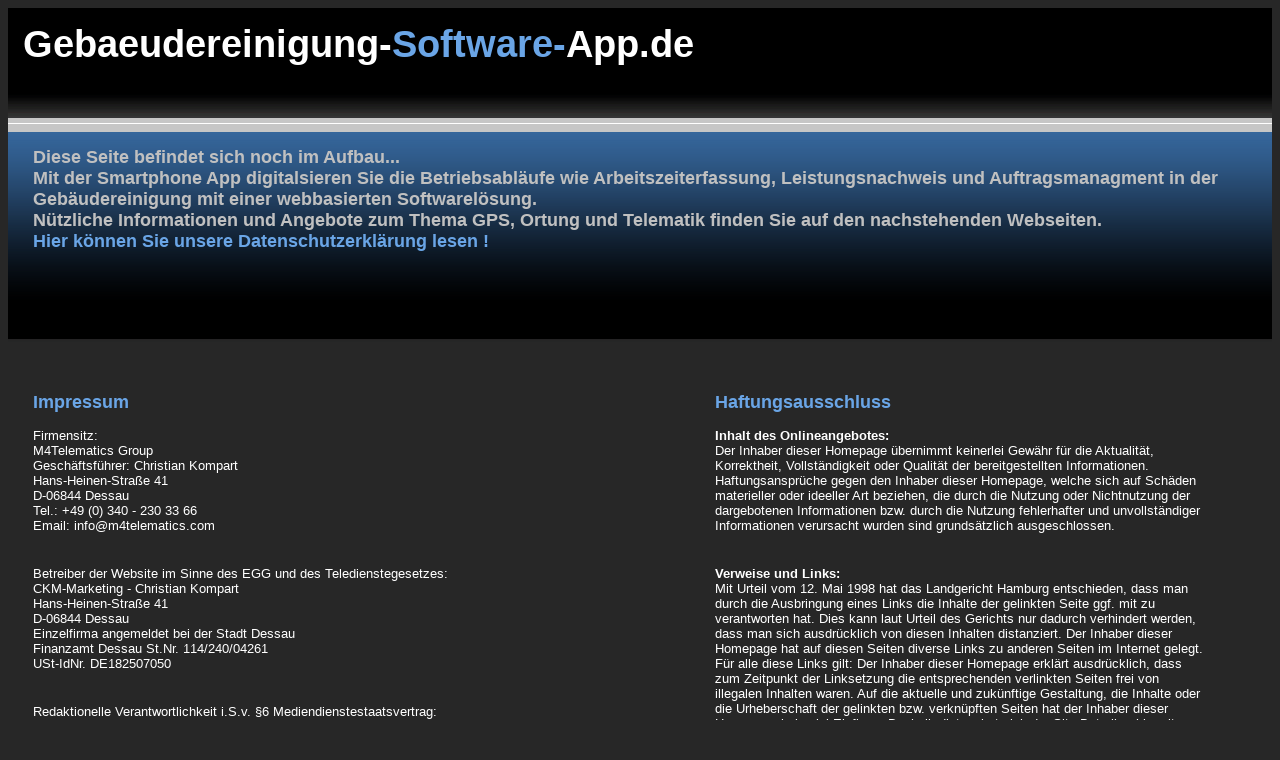

--- FILE ---
content_type: text/html
request_url: https://www.gebaeudereinigung-software-app.de/IP.html
body_size: 5564
content:
<!DOCTYPE html PUBLIC "-//W3C//DTD XHTML 1.0 Strict//EN" "http://www.w3.org/TR/xhtml1/DTD/xhtml1-strict.dtd">
<html xmlns="http://www.w3.org/1999/xhtml" xml:lang="de" lang="de">

<head>

<meta http-equiv="content-type" content="text/html; charset=utf-8" />
<meta content="de" http-equiv="Content-Language" />
<title>Gebäudereinigung Software App - IP</title>
<meta name="description" content="Mit der Smartphone App digitalsieren Sie die Betriebsabläufe in der Gebäudereinigung mit einer webbasierten Softwarelösung" />
<meta name="keywords" content="Gebäudereinigung, Digitalisierung, Software, App, Smartphone, Tablet, Softwarelösung" />
<meta name="robots" content="index, follow" />
<meta name="siteinfo" content="http://www.gebaeudereinigung-software-app.de/robots.txt" />
<meta name="language" content="deutsch, de" />
<meta name="author" content="M4Telematics" />
<meta name="revisit-after" content="7 days" />

<link rel="stylesheet" href="style.css" type="text/css" media="screen" charset="utf-8" />

</head>

<body>

	<div id="page">
	
		<div id="head">
			<div id="logo">
				<h1>Gebaeudereinigung-<span>Software-</span>App.de</h1>
    		</div>
				<div id="line1"></div>

				<div id="menu">
						<div id="menudown">
							<p>
							Diese Seite befindet sich noch im Aufbau...
							<br />
							Mit der Smartphone App digitalsieren Sie die Betriebsabläufe wie Arbeitszeiterfassung, Leistungsnachweis 
                            und Auftragsmanagment in der Gebäudereinigung mit einer webbasierten Softwarelösung.<br />
							Nützliche Informationen und Angebote zum Thema GPS, Ortung und Telematik finden Sie auf den nachstehenden Webseiten.<br />
                            <a href="Datenschutzerklaerung.html">Hier können Sie unsere Datenschutzerklärung lesen !</a>
                            </p>
						</div>
				</div>
    	</div>

		<div id="content">
		
			<div id="content-links2">
				<h2>Impressum</h2>
				<p><span>Firmensitz:</span>
				<br />M4Telematics Group
				<br />Geschäftsführer: Christian Kompart
				<br />Hans-Heinen-Straße 41
				<br />D-06844 Dessau
				<br />Tel.: +49 (0) 340 - 230 33 66
				<br />Email: info@m4telematics.com
				</p>
				<p><span>Betreiber der Website im 
				Sinne des EGG und des Teledienstegesetzes:</span>
				<br />CKM-Marketing - Christian Kompart
				<br />Hans-Heinen-Straße 41
				<br />D-06844 Dessau
				<br />Einzelfirma angemeldet bei der Stadt Dessau
				<br />Finanzamt Dessau St.Nr. 114/240/04261
				<br />USt-IdNr. DE182507050
				</p>
				<p><span>Redaktionelle 
				Verantwortlichkeit i.S.v. §6 Mediendienstestaatsvertrag:</span>
				<br />CKM-Marketing - Christian Kompart
				<br />Hans-Heinen-Straße 41
				<br />D-06844 Dessau
				</p>
			</div>
			
			<div id="content-rechts2">
				<h2>Haftungsausschluss</h2>
				<p><span>Inhalt des Onlineangebotes:</span>
				<br />Der Inhaber dieser Homepage übernimmt keinerlei Gewähr für 
				die Aktualität, Korrektheit, Vollständigkeit oder Qualität der 
				bereitgestellten Informationen. Haftungsansprüche gegen den 
				Inhaber dieser Homepage, welche sich auf Schäden materieller 
				oder ideeller Art beziehen, die durch die Nutzung oder 
				Nichtnutzung der dargebotenen Informationen bzw. durch die 
				Nutzung fehlerhafter und unvollständiger Informationen 
				verursacht wurden sind grundsätzlich ausgeschlossen.
		  		</p>
				<p><span>Verweise und Links:</span>
				<br />Mit Urteil vom 12. Mai 1998 hat das Landgericht Hamburg 
				entschieden, dass man durch die Ausbringung eines Links die 
				Inhalte der gelinkten Seite ggf. mit zu verantworten hat. Dies 
				kann laut Urteil des Gerichts nur dadurch verhindert werden, 
				dass man sich ausdrücklich von diesen Inhalten distanziert. Der 
				Inhaber dieser Homepage hat auf diesen Seiten diverse Links zu 
				anderen Seiten im Internet gelegt. Für alle diese Links gilt: 
				Der Inhaber dieser Homepage erklärt ausdrücklich, dass zum 
				Zeitpunkt der Linksetzung die entsprechenden verlinkten Seiten 
				frei von illegalen Inhalten waren. Auf die aktuelle und 
				zukünftige Gestaltung, die Inhalte oder die Urheberschaft der 
				gelinkten bzw. verknüpften Seiten hat der Inhaber dieser 
				Homepage keinerlei Einfluss. Deshalb distanziert sich der 
				Site-Betreiber hiermit ausdrücklich von allen Inhalten aller 
				gelinkten bzw. verknüpften Seiten, die nach der Linksetzung 
				verändert wurden. Diese Feststellung gilt für alle innerhalb des 
				eigenen Internetangebotes gesetzten Links und Verweise sowie für 
				Fremdeinträge in den von uns eingerichteten Gästebüchern, 
				Diskussionsforen und Mailinglisten. Diese Erklärung gilt für 
				alle auf der Website angezeigten Links und für alle Inhalte der 
				Seiten, zu denen die bei ihr angemeldeten Banner und Links 
				führen.
				</p>
				<p><span>Datenschutz:</span>
				<br />Sofern innerhalb des Internetangebotes die Möglichkeit zur 
				Eingabe persönlicher oder geschäftlicher Daten (Emailadressen, 
				Namen, Anschriften) besteht, so erfolgt die Preisgabe dieser 
				Daten seitens des Nutzers auf ausdrücklich freiwilliger Basis.
				<br>
				<a href="Datenschutzerklaerung.html">Hier können Sie unsere Datenschutzerklärung lesen !</a>
		  		</p>
				<p><span>Anonyme Datenerhebung:</span>
				<br />Sie können diese Webseiten grundsätzlich besuchen, ohne uns 
				mitzuteilen, wer Sie sind. Der Site-Betreiber erfährt nur den 
				Namen Ihres Internet Service Providers, die Webseite, von der 
				aus Sie uns besuchen, und die Webseiten, die Sie bei uns 
				besuchen. Diese Informationen werden zu statistischen Zwecken 
				ausgewertet. Sie bleiben als einzelner Nutzer hierbei anonym. 
				</p>
				<p><span>Schadenminderungspflicht 
				von Dritten:</span>
				<br />Im Falle von Domainstreitigkeiten, urheberrechtlichen, 
				handelsrechtlichen oder wettbewerbrechtlichen Problemen gehen 
				wir davon aus, dass man uns zur Vermeidung unnötiger 
				Rechtsstreitigkeiten und Kosten bereits im Vorfeld kontaktiert. 
				Die Kostennote einer anwaltlichen Abmahnung ohne vorhergehende 
				Kontakt-aufnahme mit uns, werden wir im Sinne der 
				Schadensminderungspflicht als unbegründet zurückweisen. 
				</p>
				<p><span>Rechtswirksamkeit dieses 
				Haftungsausschlusses:</span>
				<br />Dieser Haftungsausschluss ist als Teil des Internetangebotes 
				zu betrachten, von dem aus auf diese Seite verwiesen wurde. 
				Sofern Teile oder einzelne Formulierungen dieses Textes der 
				geltenden Rechtslage nicht, nicht mehr oder nicht vollständig 
				entsprechen sollten, bleiben die übrigen Teile des Dokumentes in 
				ihrem Inhalt und ihrer Gültigkeit davon unberührt. 
				</p>
				<p><span>Bildrechte und 
				Bildlizenzen:</span>
				<br />Die Bilder und Graphiken auf dieser Webpräsenz entstammen 
				diversen privaten Fotografen, kommerziellen Bildagenturen oder 
				sind unser Eigentum. Alle kommerziellen Bilder wurden für diese 
				Webseite lizensiert. Bitte laden Sie keine Bilder und Texte von 
				dieser Webseite herunter und verwenden Sie die Bilder, Grafiken 
				und Texte nicht ohne eine Lizenz, da Sie sonst gegen geltendes 
				Urheberrecht verstoßen und sich strafbar machen würden.
				</p>
			</div>
    	</div>
 

 		<div id="footer">
 		
          <div class="footer_column"><h3>Anwendungen</h3>
            <ul>
				<li><a href="http://www.gpsflottenmanagement.de" title="www.gpsflottenmanagement.de">GPS Flottenmanagement</a></li>
                <li><a href="http://www.gpsflottensteuerung.de" title="www.gpsflottensteuerung.de">GPS Flottensteuerung</a></li>
                <li><a href="http://www.gpspersonenortung.de" title="www.gpspersonenortung.de">GPS Personenortung</a></li>
                <li><a href="http://www.gpsueberwachung.de" title="www.gpsueberwachung.de">GPS Überwachung</a></li>
                <li><a href="http://www.gps-baumaschine.de" title="www.gps-baumaschine.de">GPS-Baumaschine</a></li>
				<li><a href="http://www.gps-container.de" title="www.gps-container.de">GPS-Container</a></li>
				<li><a href="http://www.gps-fahrzeug.de" title="www.gps-fahrzeug.de">GPS-Fahrzeug</a></li>
				<li><a href="https://www.gps-camping.de" title="GPS Ortung für Camper Wohnwagen und Wohnmobile">GPS-Camping</a></li>
                <li><a href="http://www.gpsadresse.de" title="www.gpsadresse.de">GPS Adresse</a></li>
				<li><a href="http://www.gps-kfz.de" title="www.gps-kfz.de">GPS-KFZ</a></li>
				<li><a href="http://www.gps-pkw.de" title="www.gps-pkw.de">GPS-PKW</a></li>
				<li><a href="http://www.gps-lkw.de" title="www.gps-lkw.de">GPS-LKW</a></li>
				<li><a href="http://www.gps-fahrer.de" title="www.gps-fahrer.de">GPS-Fahrer</a></li>
				<li><a href="http://www.gps-ebike.de" title="www.gps-ebike.de">GPS-Ebike</a></li>
				<li><a href="http://www.gps-kontrolle.de" title="www.gps-kontrolle.de">GPS-Kontrolle</a></li>
				<li><a href="http://www.gps-wohnmobil.de" title="GPS Überwachung und Fahrtenbuch für Wohnmobil">GPS-Wohnmobil</a></li>
				<li><a href="http://www.gps-wohnwagen.de" title="GPS Überwachung und Fahrtenbuch für Wohnwagen">GPS-Wohnwagen</a></li>
				<li><a href="http://www.gps-mitarbeiter.de" title="www.gps-mitarbeiter.de">GPS-Mitarbeiter</a></li>
				<li><a href="http://www.gps-fahrradortung.de" title="www.gps-fahrradortung.de">GPS-Fahrradortung</a></li>
            </ul>
		</div>


          <div class="footer_column"><h3>Einsatzbereiche</h3>
            <ul>
                <li><a href="http://www.baumaschinendiebstahlschutz.de" title="www.baumaschinendiebstahlschutz.de">Baumaschinendiebstahlschutz</a></li>
               	<li><a href="http://www.baumaschinensicherheit.de" title="www.baumaschinensicherheit.de">Baumaschinensicherheit</a></li>
                <li><a href="http://www.sektorenueberwachung.de" title="www.sektorenueberwachung.de">Sektorenueberwachung</a></li>
                <li><a href="http://www.diebstahlueberwachung.de" title="www.diebstahlueberwachung.de">Diebstahlüberwachung</a></li>
                <li><a href="http://www.diebstahlsicherheit.de" title="www.diebstahlsicherheit.de">Diebstahlsicherheit</a></li>
                <li><a href="http://www.diebstahlrecherche.de" title="www.diebstahlrecherche.de">Diebstahlrecherche</a></li>
                <li><a href="http://www.diebstahlwarnung.de" title="www.diebstahlwarnung.de">Diebstahlwarnung</a></li>
				<li><a href="http://www.fuellstandalarm.de" title="www.fuellstandalarm.de">Füllstandalarm</a></li>
				<li><a href="http://www.fuellstand-alarm.de" title="www.fuellstand-alarm.de">Füllstand-Alarm</a></li>
                <li><a href="http://www.garagen-alarm.de" title="Überwachung und Alarm für Garagen">Garagen-Alarm</a></li>
                <li><a href="http://www.kelleralarm.de" title="Alarm bei Einbruch für Keller">Kelleralarm</a></li>
                <li><a href="http://www.keller-alarm.de" title="Überwachung und Alarm für Keller">Keller-Alarm</a></li>
               	<li><a href="http://www.diebstahlschutz-fahrrad.de" title="www.diebstahlschutz-fahrrad.de.de">Diebstahlschutz-Fahrrad</a></li>
                <li><a href="http://www.elektroauto-ortung.de" title="www.elektroauto-ortung.de">Elektroauto-Ortung</a></li>
                <li><a href="http://www.personal-gps.de" title="www.personal-gps.de">Personal-GPS</a></li>
                <li><a href="http://www.personalgps.de" title="www.personalgps.de">PersonalGPS</a></li>
                <li><a href="https://www.gpsfahrzeugortung.de/gps-ortung/rasentraktor-gartentraktor.html" title="GPS Tracker und Tracking für Rasentraktor">Rasentraktor</a></li>
                <li><a href="https://www.baumaschinenortung.de/Baumaschine/Baugeraete/Baufahrzeuge/Baumaschine_Estrichmaschine.html" title="GPS Tracker und Tracking für Estrichmaschine">Estrichmaschine</a></li>
                <li><a href="https://www.baumaschinenortung.de/Baumaschine/Baugeraete/Baufahrzeuge/Baumaschine_Putzmaschine.html" title="GPS Tracker und Tracking für Putzmaschine">Putzmaschine</a></li>

            </ul>
		</div>


		<div class="footer_column"><h3>Lösungen</h3>
			<ul>
               	<li><a href="http://www.betriebsstunden-zaehler.de" title="digitaler Betriebsstundenzähler">Betriebsstunden-Zähler</a></li>
               	<li><a href="http://www.betriebsstunden-online.de" title="Online Betriebsstundenzähler">Betriebsstunden-Online</a></li>
                <li><a href="https://www.lenkzeiten-ruhezeiten.de" title="digitale Erfassung und Auswertung von Lenkzeiten">Lenkzeiten-Ruhezeiten</a></li>
                <li><a href="http://www.ruhezeiten-lenkzeiten.de" title="digitale Erfassung und Auswertung von Ruhezeiten">Ruhezeiten-Lenkzeiten</a></li>
				<li><a href="https://www.mitarbeiterabrechnung.de" title="digitale Abrechnung für Mitarbeiter">Mitarbeiterabrechnung</a></li>
               	<li><a href="https://www.behaelter-verwaltung.de" title="digitale Behälterverwaltung per Smartphone App">Behaelter-Verwaltung</a></li>
                <li><a href="https://www.digital-fahrtenbuch.de" title="digitales Fahrtenbuch für KFZ und Fahrzeug">Digitales Fahrtenbuch</a></li>
                <li><a href="https://www.wohnwagen-tracker.de" title="GPS Tracker und Fahrzeugortung für Wohnwagen">Wohnwagen Tracker</a></li>
                <li><a href="https://www.wohnmobil-tracker.de" title="GPS Tracker und Fahrzeugortung für Wohnmobile">Wohnmobil Tracker</a></li>
				<li><a href="http://www.personalarbeitszeit.de" title="digitale Erfassung und Auswertung der Personalarbeitszeit">Personalarbeitszeit</a></li>
                <li><a href="https://www.fernabschaltung.de" title="digitale Fernabschaltung per GSM und LoRa">Fernabschaltung</a></li>
               	<li><a href="https://www.fuellstandmeldung.de" title="digitale Füllstandmeldung mit Alarm">Füllstandmeldung</a></li>
                <li><a href="https://www.fahrtenbuch-kfz.de" title="digitales KFZ Fahrtenbuch für Fahrzeuge">KFZ Fahrtenbuch</a></li>
                <li><a href="http://www.baustellenzeiten.de" title="digitale Erfassung und Auswertung von Baustellenzeiten">Baustellenzeiten</a></li>
                <li><a href="http://www.mobilfunkortung.de" title="Mobilfunkortung für Handy Mobiltelefon und Smartphone">Mobilfunkortung</a></li>
                <li><a href="https://www.camping-tracker.de" title="GPS Camping Tracker für Wohnwagen und Wohnmobile">Camping Tracker</a></li>
                <li><a href="https://www.geofence.de" title="Geofence Überwachung von Sektoren Gebieten und Zonen">Geofence</a></li>
				<li><a href="https://www.backfind.de" title="weltweite Identifizierung von Eigentum mit Backfind">Backfind</a></li>
            </ul>
        </div>
        


		<div class="footer_column"><h3>Technik</h3>
           	<ul>
                <li><a href="http://www.baumaschinenelektronik.de" title="www.baumaschinenelektronik.de">Baumaschinenelektronik</a></li>
               	<li><a href="http://www.baumaschinentelematik.de" title="www.baumaschinentelematik.de">Baumaschinentelematik</a></li>
                <li><a href="http://www.ultraschalltanksensor.de" title="www.ultraschalltanksensor.de">Ultraschalltanksensor</a></li>
               	<li><a href="http://www.autarkes-gsm-modem.de" title="www.autarkes-gsm-modem.de">autarkes GSM-Modem</a></li>
               	<li><a href="https://www.spezial-tracker.de" title="www.spezial-tracker.de">Spezial Tracker</a></li>
               	<li><a href="https://www.lora-tracker.de" title="www.lora-tracker.de">LoRa Tracker</a></li>
               	<li><a href="https://www.bluetooth-tracker.de" title="www.bluetooth-tracker.de">Bluetooth Tracker</a></li>
               	<li><a href="http://www.fuellstand-sms.de" title="www.fuellstand-sms.de">Füllstand-SMS</a></li>
				<li><a href="http://www.tracking-shop.de" title="www.Tracking-Shop.de">Tracking-Shop</a></li>
				<li><a href="http://www.trackingshop.de" title="www.TrackingShop.de">TrackingShop</a></li>
				<li><a href="https://www.alarm-modul.de" title="www.alarm-modul.de">Alarm-Modul</a></li>
                <li><a href="http://www.rfid-button.de" title="www.rfid-button.de">RFID-Button</a></li>
                <li><a href="http://www.kuehlsensor.de" title="www.kuehlsensor.de">Kühlsensor</a></li>
                <li><a href="http://www.wifi-ortung.de" title="www.wifi-ortung.de">Wifi-Ortung</a></li>
                <li><a href="http://www.wifi-tracker.de" title="www.wifi-tracker.de">Wifi-Tracker</a></li>
                <li><a href="http://www.wifi-ortungsmodul.de" title="www.wifi-ortungsmodul.de">Wifi-Ortungsmodul</a></li>
                <li><a href="http://www.wifi-ortungsgeraet.de" title="www.wifi-ortungsgeraet.de">Wifi-Ortungsgerät</a></li>
				<li><a href="http://www.nfc-rfid-smartphone.de" title="www.nfc-rfid-smartphone.de">NFC Smartphone</a></li>
                <li><a href="http://www.nfc-tracker.de" title="www.nfc-tracker.de">NFC-Tracker</a></li>
				<li><a href="http://www.nfc-rfid-handy.de" title="www.nfc-rfid-handy.de">NFC Handy</a></li>
       	    </ul>
		</div>

		
		<div class="footer_column"><h3>Digitales</h3>
       	    <ul>
				<li><a href="http://www.digitalisierung-baustelle.de" title="www.digitalisierung-baustelle.de">Digitalisierung-Baustelle</a></li>
				<li><a href="http://www.digitalisierung-berater.de" title="www.digitalisierung-berater.de">Digitalisierung-Berater</a></li>
				<li><a href="http://www.digitalisierung-bau.de" title="www.digitalisierung-bau.de">Digitalisierung Bau</a></li>
				<li><a href="http://www.container-digital.de" title="www.container-digital.de">Container Digital</a></li>
				<li><a href="http://www.geraete-nummer.de" title="www.geraete-nummer.de">Geraete Nummer</a></li>
                <li><a href="http://www.mitarbeiter-id.de" title="www.Mitarbeiter-ID.de">Mitarbeiter-ID</a></li>
                <li><a href="http://www.anhaenger-id.de" title="www.Anhaenger-ID.de">Anhaenger-ID</a></li>
                <li><a href="http://www.container-id.de" title="www.Container-ID.de">Container-ID</a></li>
				<li><a href="http://www.diebstahl-id.de" title="www.diebstahl-id.de">Diebstahl-ID</a></li>
                <li><a href="http://www.fahrzeug-id.de" title="www.Fahrzeug-ID.de">Fahrzeug-ID</a></li>
                <li><a href="http://www.fahrrad-id.de" title="www.Fahrrad-ID.de">Fahrrad-ID</a></li>
                <li><a href="http://www.fahrer-id.de" title="Fahrer-ID">Fahrer-ID</a></li>
				<li><a href="http://www.trailer-id.de" title="www.Trailer-ID.de">Trailer-ID</a></li>
				<li><a href="http://www.serien-id.de" title="www.serien-id.de">Serien-ID</a></li>
				<li><a href="http://www.geraete-id.de" title="www.geraete-id.de">Geraete-ID</a></li>
				<li><a href="http://www.services-software.de" title="www.services-software.de">Services-Software</a></li>
				<li><a href="http://www.lieferung-software.de" title="www.lieferung-software.de">Lieferung-Software</a></li>
				<li><a href="http://www.behaelter-software.de" title="www.behaelter-software.de">Behälter-Software</a></li>
            </ul>
		</div>


		<div class="footer_column"><h3>Apps</h3>
       	    <ul>
				<li><a href="http://www.app-lohn.de" title="www.app-lohn">App-Lohn</a></li>
				<li><a href="https://www.app-auftrag.de" title="www.app-auftrag.de">App-Auftrag</a></li>
				<li><a href="http://www.app-galabau.de" title="www.app-galabau.de">App-Galabau</a></li>
				<li><a href="https://www.app-gps-ortung.de" title="www.app-gps-ortung.de">App-GPS-Ortung</a></li>
				<li><a href="http://www.app-aussendienst.de" title="www.app-aussendienst.de">App-Aussendienst</a></li>
				<li><a href="http://www.app-kundendienst.de" title="www.app-kundendienst.de">App-Kundendienst</a></li>
				<li><a href="http://www.app-flottenmanagement.de" title="www.app-flottenmanagement.de">App-Flottenmanagement</a></li>
				<li><a href="http://www.app-fuhrparkmanagement.de" title="www.app-fuhrparkmanagement.de">App-Fuhrparkmanagement</a></li>
				<li><a href="http://www.app-lohnabrechnung.de" title="www.app-lohnabrechnung">App-Lohnabrechnung</a></li>
				<li><a href="http://www.app-zeiterfassung.de" title="www.app-zeiterfassung.de">App-Zeiterfassung</a></li>
				<li><a href="http://www.app-gps-tracking.de" title="www.app-gps-tracking.de">App-GPS-Tracking</a></li>
				<li><a href="http://www.app-lieferschein.de" title="www.app-lieferschein.de">App-Lieferschein</a></li>
				<li><a href="https://www.behaelter-app.de" title="www.behaelter-app.de">Behaelter-App</a></li>
				<li><a href="https://www.fahrtenbuch-app.de" title="www.fahrtenbuch-app.de">Fahrtenbuch-App</a></li>
				<li><a href="http://www.lohnabrechnung-app.de" title="www.lohnabrechnung-app">Lohnabrechnung-App</a></li>
				<li><a href="http://www.lieferschein-online.de" title="www.lieferschein-online.de">Lieferschein-Online</a></li>
				<li><a href="http://www.lieferschein-app.de" title="www.lieferschein-app.de">Lieferschein-App</a></li>
				<li><a href="http://www.lieferung-app.de" title="www.lieferung-app.de">Lieferung-App</a></li>
            </ul>
		</div>

		<div class="footer_column"><h3>Apps</h3>
       	    <ul>
				<li><a href="http://www.app-baumaschinen.de" title="www.app-baumaschinen.de">App-Baumaschinen</a></li>
				<li><a href="http://www.app-landmaschine.de" title="www.app-landmaschine.de">App-Landmaschine</a></li>
				<li><a href="http://www.app-baumaschine.de" title="www.app-baumaschine.de">App-Baumaschine</a></li>
				<li><a href="http://www.app-anhaenger.de" title="www.app-anhaenger.de">App-Anhänger</a></li>
				<li><a href="http://www.app-container.de" title="www.app-container.de">App-Container</a></li>
				<li><a href="http://www.app-fahrzeug.de" title="www.app-fahrzeug.de">App-Fahrzeug</a></li>
				<li><a href="http://www.app-motorrad.de" title="www.app-motorrad.de">App-Motorrad</a></li>
				<li><a href="http://www.app-lkw.de" title="www.app-lkw.de">App-LKW</a></li>
				<li><a href="http://www.app-pkw.de" title="www.app-pkw.de">App-PKW</a></li>
				<li><a href="http://www.app-ebike.de" title="www.app-eBike.de">App-eBike</a></li>
				<li><a href="http://www.app-fahrer.de" title="www.app-fahrer.de">App-Fahrer</a></li>
				<li><a href="http://www.app-fahrrad.de" title="www.app-fahrrad.de">App-Fahrrad</a></li>
				<li><a href="http://www.app-fuhrpark.de" title="www.app-fuhrpark.de">App-Fuhrpark</a></li>
				<li><a href="http://www.app-fahrtenbuch.de" title="www.app-fahrtenbuch.de">App-Fahrtenbuch</a></li>
				<li><a href="http://www.app-fahrzeugortung.de" title="www.app-fahrzeugortung.de">App-Fahrzeugortung</a></li>
				<li><a href="http://www.app-fahrzeugflotte.de" title="www.app-fahrzeugflotte.de">App-Fahrzeugflotte</a></li>
				<li><a href="http://www.app-galileo.de" title="www.app-galileo.de">App-Galileo</a></li>
				<li><a href="http://www.app-ortung.de" title="www.app-ortung.de">App-Ortung</a></li>
				<li><a href="http://www.app-gps.de" title="www.app-gps.de">App-GPS</a></li>
            </ul>
		</div>

		<div class="footer_column"><h3>Apps</h3>
       	    <ul>
				<li><a href="http://www.ortung-app.de" title="www.ortung-app.de">Ortung-App</a></li>
				<li><a href="http://www.tracking-app.de" title="www.tracking-app.de">Tracking-App</a></li>
				<li><a href="http://www.gps-ortung-app.de" title="www.gps-ortung-app.de">GPS-Ortung-App</a></li>
				<li><a href="http://www.fahrzeugflotte-app.de" title="www.fahrzeugflotte-app.de">Fahrzeugflotte-App</a></li>
				<li><a href="http://www.fahrzeugortung-app.de" title="www.fahrzeugortung-app.de">Fahrzeugortung-App</a></li>
				<li><a href="http://www.gps-tracking-app.de" title="www.gps-tracking-app.de">GPS-Tracking-App.de</a></li>
				<li><a href="http://www.flottenmanagement-app.de" title="www.flottenmanagement-app.de">Flottenmanagement-App</a></li>
				<li><a href="http://www.fuhrparkmanagement-app.de" title="www.fuhrparkmanagement-app.de">Fuhrparkmanagement-App</a></li>
				<li><a href="http://www.baumaschinen-app.de" title="www.baumaschinen-app.de">Baumaschinen-App</a></li>
				<li><a href="http://www.baumaschine-app.de" title="www.baumaschine-app.de">Baumaschine-App</a></li>
				<li><a href="http://www.anhaenger-app.de" title="www.anhaenger-app.de">Anhänger-App</a></li>
				<li><a href="http://www.trailer-app.de" title="www.trailer-app.de">Trailer-App</a></li>
				<li><a href="http://www.auftrag-app.de" title="www.auftrag-app.de">Auftrag-App</a></li>
				<li><a href="http://www.services-app.de" title="www.services-app.de">Services-App</a></li>
				<li><a href="https://www.werkzeug-tracker.de" title="www.werkzeug-tracker.de">Werkzeug-Tracker</a></li>
				<li><a href="https://www.werkzeug-tracking.de" title="www.werkzeug-tracking.de">Werkzeug-Tracking</a></li>
				<li><a href="https://www.tool-tracking.de" title="www.tool-tracking.de">Tool-Tracking</a></li>
            </ul>
		</div>

		<div class="footer_column"><h3>M4Telematics Group</h3>
			<ul>
                <li><a href="Datenschutzerklaerung.html">Datenschutz</a></li>
                <li><a href="IP.html">Impressum</a></li>
                <li><a href="index.html">Startseite</a></li>
                <li><a href="http://www.gebaeudereinigung-software-app.de/PDF/AGB.pdf">AGB</a></li>
  				<br />
			</ul>
		</div>
          
			<p>&copy; 2005-<script>document.write(new Date().getFullYear())</script> by M4Telematics Group &reg;. All rights reserved. 
			- <a href="http://www.gebaeudereinigung-software-app.de">www.gebaeudereinigung-software-app.de</a>
			</p>
      	</div>


</div>


</body>

</html>
